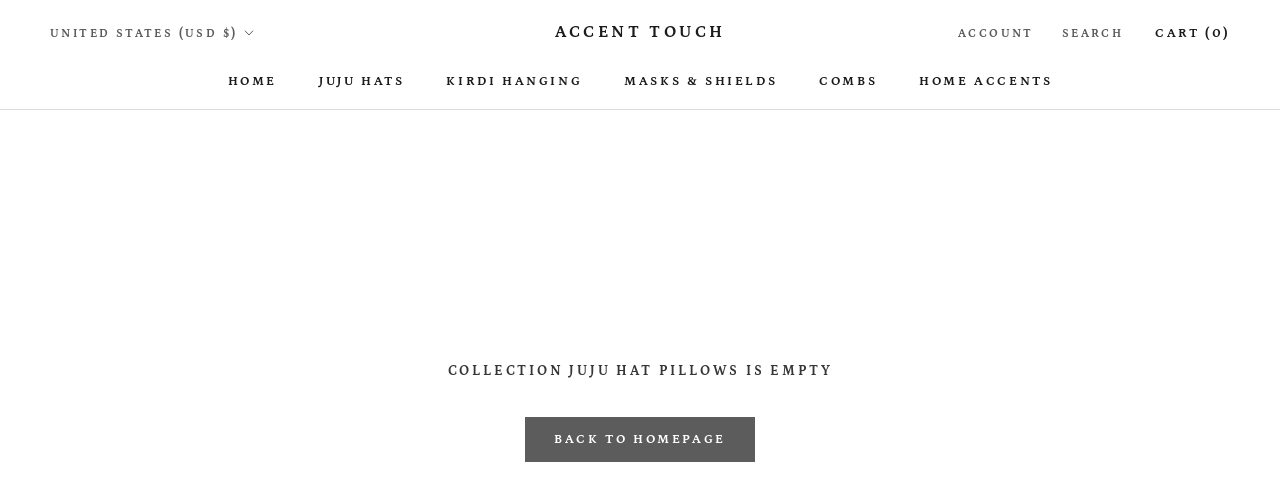

--- FILE ---
content_type: text/javascript
request_url: https://www.myaccenttouch.com/cdn/shop/t/13/assets/custom.js?v=183944157590872491501641261811
body_size: -549
content:
//# sourceMappingURL=/cdn/shop/t/13/assets/custom.js.map?v=183944157590872491501641261811
